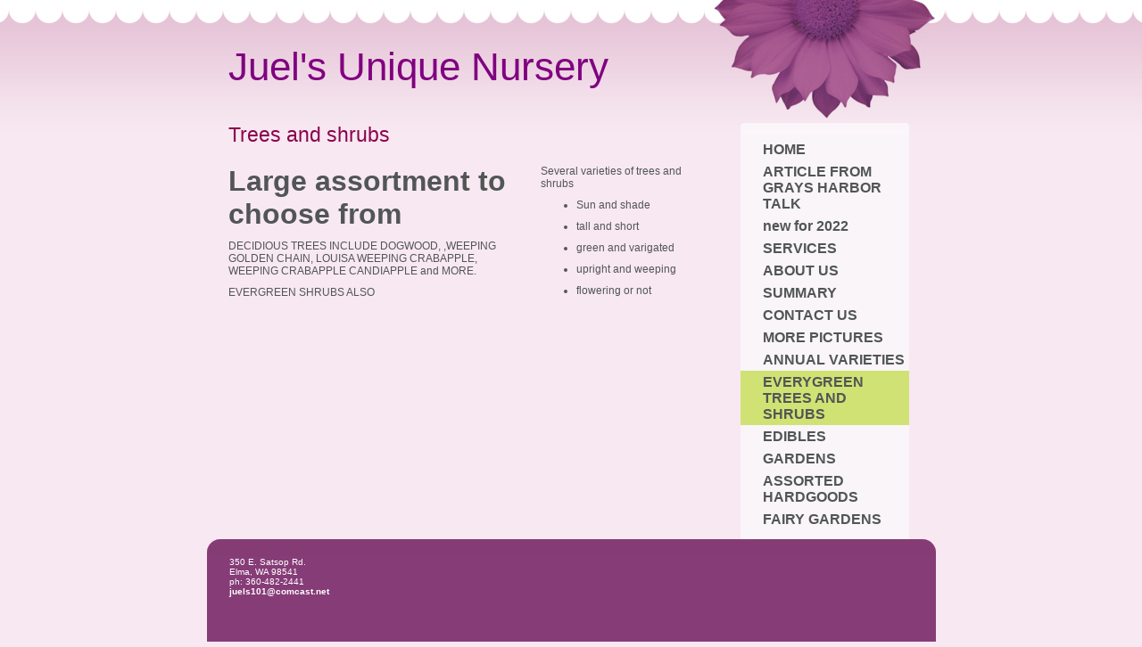

--- FILE ---
content_type: text/html
request_url: http://juelsuniquenursery.com/everygreen_trees_and_shrubs
body_size: 3573
content:
<!DOCTYPE html PUBLIC "-//W3C//DTD XHTML 1.0 Strict//EN" "http://www.w3.org/TR/xhtml1/DTD/xhtml1-strict.dtd">
<html xmlns="http://www.w3.org/1999/xhtml" xmlns:php="http://php.net/xsl" xmlns:exslt="http://exslt.org/common" lang="en"><head xmlns=""><meta http-equiv="Content-Type" content="text/html; charset=utf-8"><meta http-equiv="X-UA-Compatible" content="IE=7"><meta name="Generator" content="Site Solution - lunarlander"><meta name="DESCRIPTION" id="mDescription" content="Large assortment to choose from DECIDIOUS TREES INCLUDE DOGWOOD, ,WEEPING GOLDEN CHAIN, LOUISA WEEPING CRABAPPLE, WEEPING CRABAPPLE CANDIAPPLE and MORE.EVERGREEN SHRUBS ALSO "><meta name="KEYWORDS" id="mKeywords" content="Juels Unique Nursery, Trees and shrubs, 350 E. Satsop Rd., Elma, WA"><link rel="stylesheet" type="text/css" media="screen" id="globalCSS" href="https://s.turbifycdn.com/lm/lib/smb/css/hosting/yss/v2/mc_global.195798.css"><link rel="stylesheet" type="text/css" media="screen" id="themeCSS" href="https://s.turbifycdn.com/lm/themes/yhoo/ga/blush/pollen/palette1/4.0.3/en-us/theme.css"><link rel="stylesheet" type="text/css" media="screen" id="extensionsCSS" href="https://s.turbifycdn.com/ln/lib/smb/assets/hosting/yss/extensions/css/turbify_ss_extensions_1675321208.js"></script><script type="text/javascript">
            var $D  =  YAHOO.util.Dom;
            var $E  =  YAHOO.util.Event;
            var $A  =  YAHOO.util.Anim;
            var $M  =  YAHOO.util.Motion;
            var $EA =  YAHOO.util.Easing;
            var $DD =  YAHOO.util.DD;
            var $C  =  YAHOO.util.Connect;
            var $   =  $D.get;

            YAHOO.namespace ("Smb.Asteroids.Logger");
            YAHOO.Smb.Asteroids.Logger = {
                Log : function(e) {
                    if (typeof console !== 'undefined') {
                        console.log(e);
                    }
                }
            }
            var $LOG = YAHOO.Smb.Asteroids.Logger.Log;
        </script><title>Juels Unique Nursery - Trees and shrubs</title></head><body class="lo_layout3wt"><div id="body"><div id="doc" class=""><div xmlns="" id="hd"><style>
		blockquote {margin-right:0;padding-right:0}
	</style><div id="hContent"><div id="headerContent" class="editorWrap"><div id="headerZoneElement" class="editable rte flexContent" rel="itemGuid.sit.hc.001"><h1><span style="COLOR: #800080" color="#000080">Juel&#39;s Unique Nursery</span></h1></div></div></div><div id="hMisc"><div class="contactInfoContainer" style="width:auto;height:auto"><p class="vcard"><span class="adr"><span class="street-address">350 E. Satsop Rd.</span><br><span class="locality">Elma</span><span class="separator">, </span><span class="region">WA</span> <span class="postal-code">98541</span></span><span class="phoneNumbers"><br><span class="tel"><span class="type">ph: </span>360-482-2441</span></span><br><span class="mailtoWrapper"><a class="email" href="mailto:juels101@comcast.net">juels101<wbr>@comcast<wbr>.net</a></span></p></div></div></div><div id="wrapper" class="navpos_east"><div xmlns="" id="navigation" class="tglsty_arrow sub_dynamic"><ul id="mainNav" role="navigation"><li class="mainNav "><a href="/home">HOME</a></li> <li class="mainNav "><a href="/article_from_grays_harbor_talk">ARTICLE FROM GRAYS HARBOR TALK </a></li> <li class="mainNav "><a href="/new_for_2022">new for 2022</a></li> <li class="mainNav "><a href="/services">SERVICES</a></li> <li class="mainNav "><a href="/about_us">ABOUT US</a></li> <li class="mainNav "><a href="/summary">SUMMARY</a></li> <li class="mainNav "><a href="/contact_us">CONTACT US</a></li> <li class="mainNav "><a href="/more_pictures">MORE PICTURES</a></li> <li class="mainNav "><a href="/annual_varieties">ANNUAL VARIETIES</a></li> <li class="mainNav active"><a href="/everygreen_trees_and_shrubs">EVERYGREEN TREES AND SHRUBS</a></li> <li class="mainNav "><a href="/edibles">EDIBLES </a></li> <li class="mainNav "><a href="/gardens">GARDENS</a></li> <li class="mainNav "><a href="/assorted_hardgoods">ASSORTED HARDGOODS</a></li> <li class="mainNav "><a href="/fairy_gardens">FAIRY GARDENS</a></li> </ul></div><div xmlns="" id="bd"><div id="pageName"><div id="pageNameContent" class="editorWrap"><div id="pageNameZoneContent" class="editable rte flexContent" rel="itemGuid.pgName.pageGuid.4b6a31ddd5a4b4.46107437"><h2>Trees and shrubs</h2></div></div></div><div id="zWrap"><div id="zA"><div id="zA-widget-layout-wrap" class="widget-layout-wrap " rel=""><div class="modWrap"><p><span style="font-size: 24pt; line-height: normal;" data-mce-style="font-size: 24pt; line-height: normal;"><strong>Large assortment to choose from </strong></span></p><p>DECIDIOUS TREES INCLUDE DOGWOOD, ,WEEPING GOLDEN CHAIN, LOUISA WEEPING CRABAPPLE, WEEPING CRABAPPLE CANDIAPPLE and MORE.</p><p>EVERGREEN SHRUBS ALSO <br /></p></div></div></div><div id="zB"><div id="zB-widget-layout-wrap" class="widget-layout-wrap " rel=""><div class="modWrap"><p><br /></p></div></div></div><div id="zC"><div id="zC-widget-layout-wrap" class="widget-layout-wrap " rel=""><div class="modWrap"><p>Several varieties of trees and shrubs</p><ul><li><div>Sun and shade</div></li><li><div>tall and short</div></li><li><div>green and varigated</div></li><li><div>upright and weeping</div></li><li><div>flowering or not</div></li></ul><p> </p></div></div></div></div></div></div><div xmlns="" id="ft"><div id="fWrapper"><div id="fContent"><div id="footerContent" class="editorWrap"><div id="footerZoneElement" class="editable rte flexContent" rel=".footerContent"></div></div></div><div id="fMisc"><div class="contactInfoContainer" style="width:auto;height:auto"><p class="vcard"><span class="adr"><span class="street-address">350 E. Satsop Rd.</span><br><span class="locality">Elma</span><span class="separator">, </span><span class="region">WA</span> <span class="postal-code">98541</span></span><span class="phoneNumbers"><br><span class="tel"><span class="type">ph: </span>360-482-2441</span></span><br><span class="mailtoWrapper"><a class="email" href="mailto:juels101@comcast.net">juels101<wbr>@comcast<wbr>.net</a></span></p></div></div><div id="fBadges"></div></div></div></div></div></body><script xmlns="" type="text/javascript"></script><script xmlns="" type="text/javascript" src="https://s.turbifycdn.com/ln/lib/extensions/js/turbify_ss_extensions_1675321208.js"></script><script xmlns="" type="text/javascript">
    YAHOO.namespace('Smb.Asteroids');
    var YSA = YAHOO.Smb.Asteroids;

    YSA.Nav = {
        isNavNorth : false,
        tmr : null,
        tmrInterval : 600,
        prevCloseNode : null,
        isFirstVisit : true,

        openSub : function(navNode) {
            $LOG('openSub');

            // Clear the timer if any, and if the previously opened subnav is still open (timeout expiration) 
            YSA.Nav.clearTimer();
            YSA.Nav.closePrevSubMenu();

            // For horizontal navigation, set the top position of sub-nav as the height of the 'trigger' element.
            if (YSA.Nav.isNavNorth) { 
                var subNavNode = navNode.getElementsByTagName('ul')[0];
                subNavNode.style.top = navNode.offsetHeight + 'px';
            }

            $D.addClass(navNode, 'opened');
            $D.addClass('admincontrols', 'displayNone');
        },
        closeSub : function(navNode) {
            $LOG('closeSub');
            YSA.Nav.clearTimer();
            YSA.Nav.prevCloseNode = navNode;
            YSA.Nav.tmr = setTimeout(function() { YSA.Nav.hideSub(navNode); }, YSA.Nav.tmrInterval); 
        },
        hideSub : function(navNode) {
            YSA.Nav.clearTimer();
    
            // For key board accessibility, the active sub menu is display:block., not none. So giving -999 to move it off screen in hide mode
            if (YSA.Nav.isNavNorth && $D.hasClass(navNode, 'active')) {
                var subNavNode = navNode.getElementsByTagName('ul')[0];
                subNavNode.style.top = '-999px'; 
            }
            $D.removeClass(navNode, 'opened');
            $D.removeClass('admincontrols', 'displayNone');
        },
        closePrevSubMenu : function() {
            if (YSA.Nav.prevCloseNode) {
                $LOG('Closing previous sub nav');
                YSA.Nav.hideSub(YSA.Nav.prevCloseNode);
                YSA.Nav.prevCloseNode = null;
            }
        },
        isSubOpen : function(navNode) {
            return $D.hasClass(navNode, 'opened');
        },
        toggleSub : function(navNode) {
            var NAV = YSA.Nav;
            if (NAV.isSubOpen(navNode)) {
                NAV.closeSub(navNode);
            } else {
                NAV.openSub(navNode);
            }
        },
        mouseOverTrigger : function(e) {
            $LOG('mouseOverTrigger');
            YSA.Nav.openSub(this);
        },
        mouseOutTrigger : function(e) {
            $LOG('mouseOutTrigger');
            var target = $E.getTarget(e);
            var relatedTarget = $E.getRelatedTarget(e);
            $LOG(target);
            $LOG(relatedTarget);
            YSA.Nav.closeSub(this);
        },
        mouseOverMainNav : function(e) {
            $LOG('mouseOverMainNav');
            if (!$D.hasClass(this, 'trigger')) {
                YSA.Nav.closePrevSubMenu();
            }
        },
        toggleClicked : function(e) {
            $LOG('toggle clicked');
            $LOG(e);
            $E.stopEvent(e);
            YSA.Nav.toggleSub(this.parentNode);
        },
        clearTimer : function() {
            $LOG('Clearing Nav Timer');
            if (YSA.Nav.tmr) {
                clearTimeout(YSA.Nav.tmr);
            }
            YSA.Nav.tmr = null;
        },
        clearSubNavStyles : function() {
            /* For horizontal navigation, we set the 'top' of subNav to align it with the bottom of trigger
                Now if the user chage the template from ribbon, remove this inline style. Else this old inline value will take precedence! */ 
            var subNavNode;
            var navDiv = $('navigation');
            var triggers = $D.getElementsByClassName('trigger', '', navDiv);
            for (var el in triggers) {
                if (YAHOO.lang.hasOwnProperty(triggers, el)) {
                    subNavNode = triggers[el].getElementsByTagName('ul')[0];
                    subNavNode.style.top = '';
                }
            } 
        },
        initNavSettings : function() {
            var wrapperDiv = $('wrapper');
            YSA.Nav.isNavNorth = (wrapperDiv && $D.hasClass(wrapperDiv, 'navpos_north')) ? true : false; 
        },
        init : function() {
            // For the first visit, subscribe to the layout(template) change event
            // When user changes template from the ribbon, we need to re-init this JS, based on the new templates settings. 
            if (YSA.Nav.isFirstVisit) {
                YSA.Nav.isFirstVisit = false;
                if (YSA.UiMgr) {
                    YSA.UiMgr.Layout.onChange.eventObj.subscribe(
                        function() { YSA.Nav.init() });
                }
            } else {
                YSA.Nav.clearSubNavStyles();
            }

            YSA.Nav.initNavSettings();
            var navDiv = $('navigation');
            if (! $D.hasClass(navDiv, 'sub_dynamic')) {
                return;
            }
            YSA.Nav.initNavSettings();
            var triggers = $D.getElementsByClassName('trigger', '', navDiv);
            $E.on(triggers, 'mouseover', this.mouseOverTrigger);
            $E.on(triggers, 'mouseout', this.mouseOutTrigger);
            var toggles = $D.getElementsByClassName('toggle', 'a', navDiv);
            $E.on(toggles, 'click', this.toggleClicked);
            var triggers = $D.getElementsByClassName('mainNav', '', navDiv);
            $E.on(triggers, 'mouseover', this.mouseOverMainNav);
        }
    };
    $E.on(window, 'load', YSA.Nav.init, YSA.Nav, true); 
</script></html>


--- FILE ---
content_type: text/css
request_url: https://s.turbifycdn.com/lm/themes/yhoo/ga/blush/pollen/palette1/4.0.3/en-us/theme.css
body_size: 1797
content:
#zWrap dl.module_bd_container dd{margin:5px 0 30px 5%;width:95% !important}
 #zWrap dl.module_bd_container dl dd{margin:0 0 20px 20px;width:auto !important}
 #hd:after,#ft:after{content: ".";display:block;height:0;clear:both;overflow:hidden;visibility:hidden}
 #body,#hd,#pageName,#zA,#zB,#zC,#ft{zoom:1}
 #pageName {overflow:hidden;_overflow:visible;_overflow-x:hidden}
 /**********************************
  Theme: Blush - Derived From: Avery  
 **********************************/
 #hd{min-height:42px;_height:42px}
 #bd{min-height:36em;_height:36em;_overflow:visible;_overflow-x:hidden}
 #ft{min-height:80px;_height:80px;_overflow:visible;_overflow-x:hidden}
 #doc{width:838px;margin:0 auto}
 #hd{position:relative;float:left;width:100%;padding-top:50px;padding-bottom:38px}
 #hContent{margin:0 315px 0 35px}
 #hMisc {position:absolute;top:0;right:0;height:133px;width:270px}
 #hMisc *{display:none !important}
 #navigation{float:right;width:189px;position:relative;padding:10px 0;margin-right:40px;display:inline}
 ul#mainNav {margin-top:7px}
 ul#mainNav li{margin-bottom:1px}
 ul#mainNav li a{_zoom:1;display:block;padding:4px 5px 3px 25px}
 #bd{float:left;width:575px;position:relative;margin-bottom:25px;margin-left:20px;display:inline}
 #pageName{padding:0 0 10px 15px}
 #zB #mapZone{width:250px;height:205px}
 #zB #drivingDirectionsLnk{top:210px}
 #zC form#contactForm{width:240px}
 #ft{width:817px;margin:0 auto;padding:20px 0}
 #fContent{float:right;width:310px;margin-right:25px;display:inline}
 #fMisc{width:330px;margin-left:25px}
 #body h4{margin-bottom:0}
 .modWrap{zoom:1}
 #fContent:after{content:".";visibility:hidden}
 #fBadges {margin-left:25px;margin-right:25px;}
 #body .sub_static #mainNav .subNav a {padding-left: 35px;}
 #body #mainNav li {margin:0;}
 
 
 /**********************************
 Theme: Blush - Derived From: Avery  
 ***********************************/
 
 	
 	
 		
 		#body {
 			font-size: 12px;
 			font-family: "Trebuchet MS",Sans-serif,Verdana;
 		}
 
 		
 		p {
 		}		
 
 		
 		hr {
 		
 		}		
 
 		
 		#body h1 {
 			font-size: 44px;
 			font-family: Georgia,Sans-serif,Verdana;
 		}
 
 		
 		#body h2 {
 			font-size: 23px;
 			font-family: Georgia,Sans-serif,Verdana;
 		}
 
 
 		#body h3 {
 			font-size: 15px;
 			font-weight: bold;
 		}
 		
 		
 		#body h4 {
 			font-weight: bold;
 		}
 
 		
 		#hd {
 
 		}
 
 		
 		#ft {
 			font-family: Verdana, Arial, Helvetica, sans-serif;
 			font-size: 10px;
 		}
 
 		
 		#fContent {
 			font-size: 9px;
 		}
 
 
 		
 		ul#mainNav li a:link,
 		ul#mainNav li a:visited {
 			font-family: "Trebuchet MS",Arial, sans-serif;
 			font-size: 16px;
 			font-weight: bold;
 		}
 		
 		
 		#ft a:link,
 		#ft a:visited {
 			font-weight: bold;
 			font-size:10px;
 		} 
 
 
 		#body,
 		#hd  {
 			background-repeat: repeat-x;
 			background-position: 50% 0;
 		}		
 
 		#doc  {
 			background-repeat: repeat-y;
 			background-position: 609px 0;
 		}		
 
 		#navigation {
 			background-repeat: no-repeat;
 		}
 
 		#ft {
 			background-repeat: no-repeat;
 		}
 
 
 		/* 
 		 * direction and color of the arrow (assuming arrow sprite)
 		 */
 		#body .toggle img {
 			background-position: -624px 0; 
 		}
 
 		/* 
 		 * links for BOTH static and dynamic sub menus 
 		 * use this rule to group declarations common to the two different types of menus (static/dynamic)
 		 */
 		#body #mainNav .subNav a {
 			font-size: 13px; 
 			font-weight: bold; 
 		}
 		
 		/* 
 		 * :hover and selected (active) links for BOTH static and dynamic sub menus
 		 * they are both styled the same 
 		 */
 		/* 
 		 * sub menus (fly-out) 
 		 */
 		#body .sub_dynamic #mainNav .subNav {
 			border-style: solid; 
 			border-width: 1px; 
 		}
 
 
 
 
 /***************************************
 Theme: Blush - Derived From: Avery
 Layout: Layout 1 - Derived from Layout 1
 ***************************************/
 .lo_layout1 #pageName, .lo_layout1wt #pageName {display:none}
 .lo_layout1 #zA, .lo_layout1wt #zA, .lo_layout1 #zB, .lo_layout1wt #zB, .lo_layout1 #zC, .lo_layout1wt #zC {padding:15px 15px 5px 15px}
 .lo_layout1 #zB, .lo_layout1wt #zB {float:left;width:255px;padding-top:0}
 .lo_layout1 #zC, .lo_layout1wt #zC {float:right;width:255px;padding-top:0}
 
 
 /***************************************
 Theme: Blush - Derived From: Avery
 Layout: Layout 1 - Derived from Layout 1
 ***************************************/
 .lo_layout1 #zA h3, .lo_layout1wt #zA h3 {
 			font-size: 23px;
 
 			font-family: Georgia,Sans-serif,Verdana;
 
 		}
 .lo_layout1 #zA, .lo_layout1wt #zA {
 			font-size: 15px;
 
 			line-height: 21px;	
 
 		}
 .lo_layout1 #zA, .lo_layout1wt #zA {
 
 		}
 
 
 /***************************************************
 Theme: Blush - Derived From: Avery
 Layout: Layout 1 with Title - Derived from: Layout 1
 ***************************************************/
 .lo_layout1wt #pageName {display:block}
 
 
 /***************************************************
 Theme: Blush - Derived From: Avery
 Layout: Layout 1 with Title - Derived from: Layout 1
 ***************************************************/
 
 
 /**************************************************************
 Theme: Blush - Derived From: Avery
 Layout: Layout 2 with Title - Derived from: Layout 2 with Title
 **************************************************************/
 .lo_layout2wt #zA {float:left;width:270px;margin:0 20px 15px 15px;display:inline}
 .lo_layout2wt #zB {float:left;width:270px;margin:0 0 15px 0}
 .lo_layout2wt #zC {clear:both;padding:20px 0 15px 15px}
 .lo_layout2wt #zB #mapZone {width:260px;height:240px}
 .lo_layout2wt #zB #drivingDirectionsLnk {top:245px}
 .lo_layout2wt #zC form#contactForm {width:300px;margin-left:20px}
 .lo_layout2wt #zWrap #zC {margin-bottom:0}
 
 
 /**************************************************************
 Theme: Blush - Derived From: Avery
 Layout: Layout 2 with Title - Derived from: Layout 2 with Title
 **************************************************************/
 
 
 /**************************************************************
 Theme: Blush - Derived From: Avery
 Layout: Layout 3 with Title - Derived From: Layout 3 with Title
 **************************************************************/
 .lo_layout3wt #pageName {padding-right:25px;}
 .lo_layout3wt #zA {float:left;width:320px;margin:0 15px 10px 15px;display:inline;}
 .lo_layout3wt #zB {clear:left;float:left;width:320px;margin:15px;display:inline;}
 .lo_layout3wt #zC {width:185px;}
 .lo_layout3wt #zC {margin:0 0px 15px 365px;}
 .lo_layout3wt #zC,x:-moz-any-link {margin:0 0px 15px 15px;}
 .lo_layout3wt #zC,x:-moz-any-link,x:default {margin:0 0px 15px 365px;}
 .lo_layout3wt #zC, {margin:0 0px 15px 362px;}
 .lo_layout3wt #zB #mapZone {width:300px;height:230px;}
 .lo_layout3wt #zB #drivingDirectionsLnk {top:235px;}
 .lo_layout3wt #zC form#contactForm {width:175px;}
 
 
 /**************************************************************
 Theme: Blush - Derived From: Avery
 Layout: Layout 3 with Title - Derived From: Layout 3 with Title
 **************************************************************/
 
 #body {
 	color: #515655;
 }
 
 #body h1 {
 	color: #3b3b3b;
 }
 
 #body h2 {
 	color: #8a034c;
 }
 
 #body h3 {
 	color: #8a034c;	
 }
 		
 #ft {
 	color: #ffffff;
 }
 
 #body a:link,
 #body a:visited {
 	color: #8da33f;
 }
 		
 #body a:hover,
 #body a:focus,
 #body a:active {
 	text-decoration: none;
 }
 
 ul#mainNav li a:link,
 ul#mainNav li a:visited {
 	color: #515655;
 }
 		
 #ft a:link,
 #ft a:visited {
 	color: #ffffff;
 	text-decoration: none;
 } 
 
 html {
 	background-color: #f8e8f2 !important;
 }
 
 body  {
 	background-color: #f8e8f2;
 }
 
 #body,
 #hd  {
 	background-image: url(https://turbifycdn.com/lm/themes/yhoo/ga/blush/pollen/palette1/4.0.3/en-us/images/poundbody.jpg);
 }		
 
 #doc  {
 	background-image: url(https://turbifycdn.com/lm/themes/yhoo/ga/blush/pollen/palette1/4.0.3/en-us/images/doc.gif);
 }		
 
 #hMisc  {
 	background-image: url(https://turbifycdn.com/lm/themes/yhoo/ga/blush/pollen/palette1/4.0.3/en-us/images/hmisc.jpg);
 }
 
 #navigation {
 	background-color: #faf5f9;
 	background-image: url(https://turbifycdn.com/lm/themes/yhoo/ga/blush/pollen/palette1/4.0.3/en-us/images/navigation.gif);
 }
 
 ul#mainNav li a:hover,
 ul#mainNav li a:active,
 ul#mainNav li a:focus,
 ul#mainNav li.active a:link,
 ul#mainNav li.active a:visited {
 	background-color: #d0e274;
 }
 
 #ft {
 	background-color: #863c77;
 	background-image: url(https://turbifycdn.com/lm/themes/yhoo/ga/blush/pollen/palette1/4.0.3/en-us/images/ft.gif);
 }
 
 #body #mainNav .subNav a {
 	background-color: #FAF5F9; 
 	color: #515655; 
 }
 		
 #body #mainNav .subNav a:hover,
 #body #mainNav .active-sub a {
 	background-color: #EAF2C4; 
 }
 		
 #body .sub_dynamic #mainNav .subNav {
 	background-color: ; 
 	border-color: #C7ABBB; 
 }
 
 .lo_layout1 #zA h3, .lo_layout1wt #zA h3 {
 
 	color: #8a034c;	
 }
 .lo_layout1 #zA, .lo_layout1wt #zA {
 	background-color: #f2dce9;
 }
